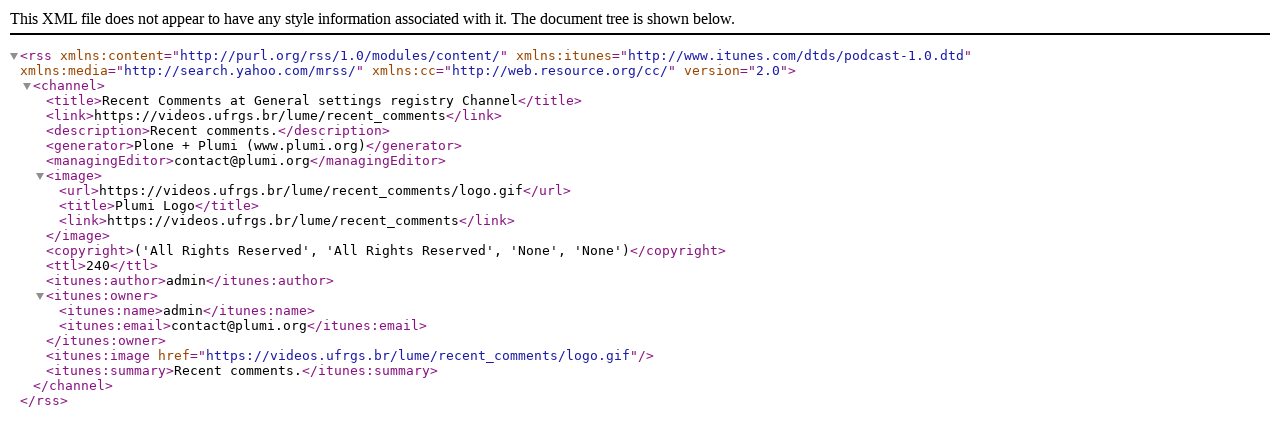

--- FILE ---
content_type: text/xml; charset=utf-8
request_url: https://videos.ufrgs.br/lume/recent_comments/RSS2
body_size: 1334
content:
<?xml version="1.0" encoding="utf-8" ?> 
<rss xmlns:content="http://purl.org/rss/1.0/modules/content/" xmlns:itunes="http://www.itunes.com/dtds/podcast-1.0.dtd" xmlns:media="http://search.yahoo.com/mrss/" xmlns:cc="http://web.resource.org/cc/" version="2.0">

    <channel>
	
        <title>Recent Comments at General settings registry Channel</title>
    
        <link>https://videos.ufrgs.br/lume/recent_comments</link>
        <description>Recent comments.</description>
        
        <generator>Plone + Plumi (www.plumi.org)</generator>
        <managingEditor>contact@plumi.org</managingEditor>
        <image> 
            <url>https://videos.ufrgs.br/lume/recent_comments/logo.gif</url> 
            <title>Plumi Logo</title> 
            <link>https://videos.ufrgs.br/lume/recent_comments</link>
        </image>

        <copyright>('All Rights Reserved', 'All Rights Reserved', 'None', 'None')</copyright>
        <ttl>240</ttl>
        <itunes:author>admin</itunes:author>
        <itunes:owner>
           <itunes:name>admin</itunes:name>
           <itunes:email>contact@plumi.org</itunes:email>
        </itunes:owner>
        <itunes:image href="https://videos.ufrgs.br/lume/recent_comments/logo.gif"/>
        <itunes:summary>Recent comments.</itunes:summary>
    </channel>
</rss>

